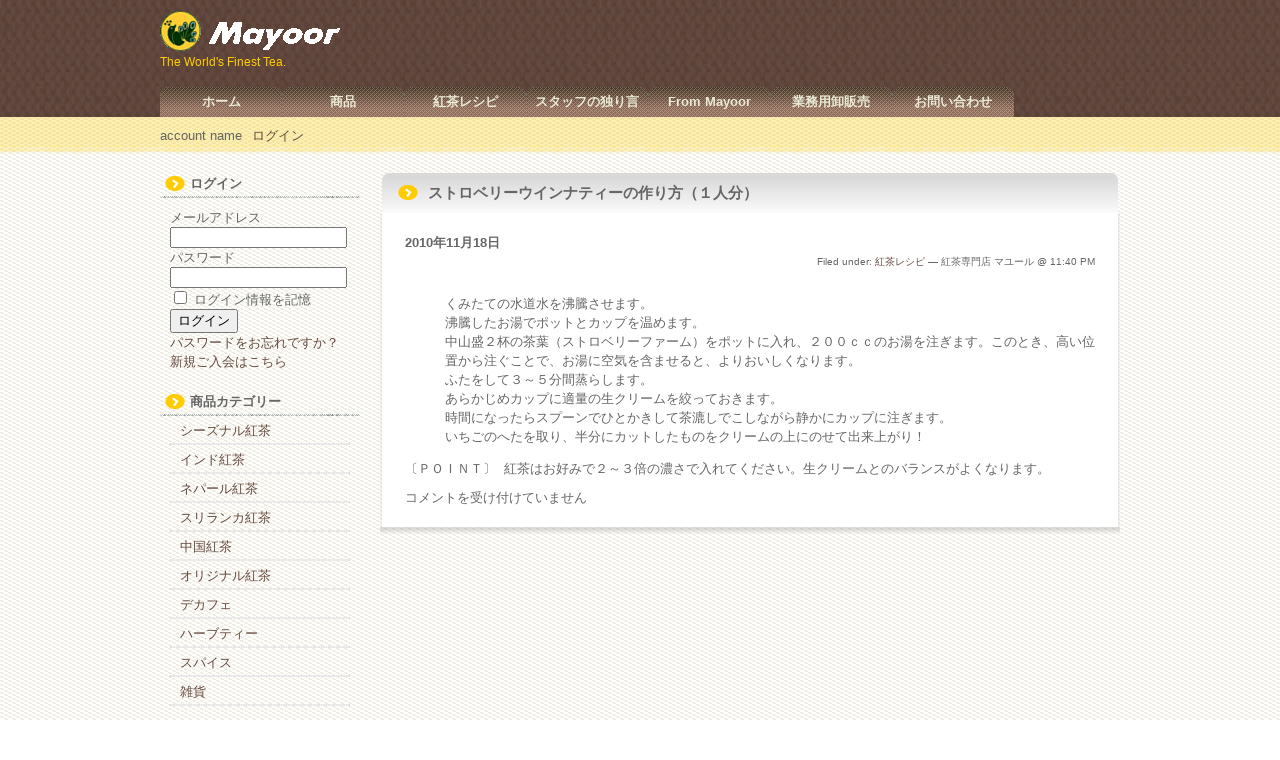

--- FILE ---
content_type: text/html; charset=UTF-8
request_url: http://www.mayoor.jp/blog/recipe/%E3%82%B9%E3%83%88%E3%83%AD%E3%83%99%E3%83%AA%E3%83%BC%E3%82%A6%E3%82%A4%E3%83%B3%E3%83%8A%E3%83%86%E3%82%A3%E3%83%BC%E3%81%AE%E4%BD%9C%E3%82%8A%E6%96%B9%EF%BC%88%EF%BC%91%E4%BA%BA%E5%88%86%EF%BC%89.html
body_size: 14813
content:
<!DOCTYPE html>
<html lang="ja">

<head>
	<meta charset="UTF-8" />
        <meta name="facebook-domain-verification" content="d18lfxjb560oi6p6o2gawgyo32xqfk" />

	<title>ストロベリーウインナティーの作り方（１人分） | 紅茶専門店 マユール</title>

	<link rel="profile" href="http://gmpg.org/xfn/11" />
	<link rel="stylesheet" type="text/css" media="all" href="http://itoh.m23.coreserver.jp/mayoor.jp/wp-content/themes/cloth_2_brown/style.css" />
	<link rel="pingback" href="http://itoh.m23.coreserver.jp/mayoor.jp/xmlrpc.php" />

		<link rel='archives' title='2025年10月' href='http://www.mayoor.jp/2025/10' />
	<link rel='archives' title='2025年7月' href='http://www.mayoor.jp/2025/07' />
	<link rel='archives' title='2025年6月' href='http://www.mayoor.jp/2025/06' />
	<link rel='archives' title='2025年4月' href='http://www.mayoor.jp/2025/04' />
	<link rel='archives' title='2025年3月' href='http://www.mayoor.jp/2025/03' />
	<link rel='archives' title='2025年1月' href='http://www.mayoor.jp/2025/01' />
	<link rel='archives' title='2024年11月' href='http://www.mayoor.jp/2024/11' />
	<link rel='archives' title='2024年9月' href='http://www.mayoor.jp/2024/09' />
	<link rel='archives' title='2024年6月' href='http://www.mayoor.jp/2024/06' />
	<link rel='archives' title='2024年5月' href='http://www.mayoor.jp/2024/05' />
	<link rel='archives' title='2024年4月' href='http://www.mayoor.jp/2024/04' />
	<link rel='archives' title='2023年11月' href='http://www.mayoor.jp/2023/11' />
	<link rel='archives' title='2023年7月' href='http://www.mayoor.jp/2023/07' />
	<link rel='archives' title='2023年6月' href='http://www.mayoor.jp/2023/06' />
	<link rel='archives' title='2023年4月' href='http://www.mayoor.jp/2023/04' />
	<link rel='archives' title='2023年1月' href='http://www.mayoor.jp/2023/01' />
	<link rel='archives' title='2022年11月' href='http://www.mayoor.jp/2022/11' />
	<link rel='archives' title='2022年10月' href='http://www.mayoor.jp/2022/10' />
	<link rel='archives' title='2022年6月' href='http://www.mayoor.jp/2022/06' />
	<link rel='archives' title='2022年2月' href='http://www.mayoor.jp/2022/02' />
	<link rel='archives' title='2022年1月' href='http://www.mayoor.jp/2022/01' />
	<link rel='archives' title='2021年12月' href='http://www.mayoor.jp/2021/12' />
	<link rel='archives' title='2021年11月' href='http://www.mayoor.jp/2021/11' />
	<link rel='archives' title='2021年10月' href='http://www.mayoor.jp/2021/10' />
	<link rel='archives' title='2021年9月' href='http://www.mayoor.jp/2021/09' />
	<link rel='archives' title='2021年8月' href='http://www.mayoor.jp/2021/08' />
	<link rel='archives' title='2021年7月' href='http://www.mayoor.jp/2021/07' />
	<link rel='archives' title='2021年6月' href='http://www.mayoor.jp/2021/06' />
	<link rel='archives' title='2021年5月' href='http://www.mayoor.jp/2021/05' />
	<link rel='archives' title='2021年3月' href='http://www.mayoor.jp/2021/03' />
	<link rel='archives' title='2021年1月' href='http://www.mayoor.jp/2021/01' />
	<link rel='archives' title='2020年11月' href='http://www.mayoor.jp/2020/11' />
	<link rel='archives' title='2020年8月' href='http://www.mayoor.jp/2020/08' />
	<link rel='archives' title='2020年7月' href='http://www.mayoor.jp/2020/07' />
	<link rel='archives' title='2020年5月' href='http://www.mayoor.jp/2020/05' />
	<link rel='archives' title='2020年4月' href='http://www.mayoor.jp/2020/04' />
	<link rel='archives' title='2020年3月' href='http://www.mayoor.jp/2020/03' />
	<link rel='archives' title='2020年2月' href='http://www.mayoor.jp/2020/02' />
	<link rel='archives' title='2020年1月' href='http://www.mayoor.jp/2020/01' />
	<link rel='archives' title='2019年12月' href='http://www.mayoor.jp/2019/12' />
	<link rel='archives' title='2019年11月' href='http://www.mayoor.jp/2019/11' />
	<link rel='archives' title='2019年10月' href='http://www.mayoor.jp/2019/10' />
	<link rel='archives' title='2019年9月' href='http://www.mayoor.jp/2019/09' />
	<link rel='archives' title='2019年8月' href='http://www.mayoor.jp/2019/08' />
	<link rel='archives' title='2019年7月' href='http://www.mayoor.jp/2019/07' />
	<link rel='archives' title='2019年5月' href='http://www.mayoor.jp/2019/05' />
	<link rel='archives' title='2019年4月' href='http://www.mayoor.jp/2019/04' />
	<link rel='archives' title='2019年3月' href='http://www.mayoor.jp/2019/03' />
	<link rel='archives' title='2019年1月' href='http://www.mayoor.jp/2019/01' />
	<link rel='archives' title='2018年12月' href='http://www.mayoor.jp/2018/12' />
	<link rel='archives' title='2018年11月' href='http://www.mayoor.jp/2018/11' />
	<link rel='archives' title='2018年10月' href='http://www.mayoor.jp/2018/10' />
	<link rel='archives' title='2018年9月' href='http://www.mayoor.jp/2018/09' />
	<link rel='archives' title='2018年7月' href='http://www.mayoor.jp/2018/07' />
	<link rel='archives' title='2018年6月' href='http://www.mayoor.jp/2018/06' />
	<link rel='archives' title='2018年4月' href='http://www.mayoor.jp/2018/04' />
	<link rel='archives' title='2018年3月' href='http://www.mayoor.jp/2018/03' />
	<link rel='archives' title='2018年2月' href='http://www.mayoor.jp/2018/02' />
	<link rel='archives' title='2018年1月' href='http://www.mayoor.jp/2018/01' />
	<link rel='archives' title='2017年12月' href='http://www.mayoor.jp/2017/12' />
	<link rel='archives' title='2017年11月' href='http://www.mayoor.jp/2017/11' />
	<link rel='archives' title='2017年10月' href='http://www.mayoor.jp/2017/10' />
	<link rel='archives' title='2017年9月' href='http://www.mayoor.jp/2017/09' />
	<link rel='archives' title='2017年8月' href='http://www.mayoor.jp/2017/08' />
	<link rel='archives' title='2017年7月' href='http://www.mayoor.jp/2017/07' />
	<link rel='archives' title='2017年6月' href='http://www.mayoor.jp/2017/06' />
	<link rel='archives' title='2017年5月' href='http://www.mayoor.jp/2017/05' />
	<link rel='archives' title='2017年4月' href='http://www.mayoor.jp/2017/04' />
	<link rel='archives' title='2017年3月' href='http://www.mayoor.jp/2017/03' />
	<link rel='archives' title='2017年2月' href='http://www.mayoor.jp/2017/02' />
	<link rel='archives' title='2017年1月' href='http://www.mayoor.jp/2017/01' />
	<link rel='archives' title='2016年12月' href='http://www.mayoor.jp/2016/12' />
	<link rel='archives' title='2016年11月' href='http://www.mayoor.jp/2016/11' />
	<link rel='archives' title='2016年10月' href='http://www.mayoor.jp/2016/10' />
	<link rel='archives' title='2016年9月' href='http://www.mayoor.jp/2016/09' />
	<link rel='archives' title='2016年8月' href='http://www.mayoor.jp/2016/08' />
	<link rel='archives' title='2016年7月' href='http://www.mayoor.jp/2016/07' />
	<link rel='archives' title='2016年6月' href='http://www.mayoor.jp/2016/06' />
	<link rel='archives' title='2016年5月' href='http://www.mayoor.jp/2016/05' />
	<link rel='archives' title='2016年4月' href='http://www.mayoor.jp/2016/04' />
	<link rel='archives' title='2016年3月' href='http://www.mayoor.jp/2016/03' />
	<link rel='archives' title='2016年2月' href='http://www.mayoor.jp/2016/02' />
	<link rel='archives' title='2016年1月' href='http://www.mayoor.jp/2016/01' />
	<link rel='archives' title='2015年12月' href='http://www.mayoor.jp/2015/12' />
	<link rel='archives' title='2015年10月' href='http://www.mayoor.jp/2015/10' />
	<link rel='archives' title='2015年9月' href='http://www.mayoor.jp/2015/09' />
	<link rel='archives' title='2015年8月' href='http://www.mayoor.jp/2015/08' />
	<link rel='archives' title='2015年7月' href='http://www.mayoor.jp/2015/07' />
	<link rel='archives' title='2015年5月' href='http://www.mayoor.jp/2015/05' />
	<link rel='archives' title='2015年4月' href='http://www.mayoor.jp/2015/04' />
	<link rel='archives' title='2015年3月' href='http://www.mayoor.jp/2015/03' />
	<link rel='archives' title='2015年2月' href='http://www.mayoor.jp/2015/02' />
	<link rel='archives' title='2015年1月' href='http://www.mayoor.jp/2015/01' />
	<link rel='archives' title='2014年12月' href='http://www.mayoor.jp/2014/12' />
	<link rel='archives' title='2014年11月' href='http://www.mayoor.jp/2014/11' />
	<link rel='archives' title='2014年10月' href='http://www.mayoor.jp/2014/10' />
	<link rel='archives' title='2014年9月' href='http://www.mayoor.jp/2014/09' />
	<link rel='archives' title='2014年8月' href='http://www.mayoor.jp/2014/08' />
	<link rel='archives' title='2014年7月' href='http://www.mayoor.jp/2014/07' />
	<link rel='archives' title='2014年6月' href='http://www.mayoor.jp/2014/06' />
	<link rel='archives' title='2014年5月' href='http://www.mayoor.jp/2014/05' />
	<link rel='archives' title='2014年4月' href='http://www.mayoor.jp/2014/04' />
	<link rel='archives' title='2014年3月' href='http://www.mayoor.jp/2014/03' />
	<link rel='archives' title='2014年2月' href='http://www.mayoor.jp/2014/02' />
	<link rel='archives' title='2014年1月' href='http://www.mayoor.jp/2014/01' />
	<link rel='archives' title='2013年12月' href='http://www.mayoor.jp/2013/12' />
	<link rel='archives' title='2013年11月' href='http://www.mayoor.jp/2013/11' />
	<link rel='archives' title='2013年10月' href='http://www.mayoor.jp/2013/10' />
	<link rel='archives' title='2013年9月' href='http://www.mayoor.jp/2013/09' />
	<link rel='archives' title='2013年8月' href='http://www.mayoor.jp/2013/08' />
	<link rel='archives' title='2013年7月' href='http://www.mayoor.jp/2013/07' />
	<link rel='archives' title='2013年6月' href='http://www.mayoor.jp/2013/06' />
	<link rel='archives' title='2013年5月' href='http://www.mayoor.jp/2013/05' />
	<link rel='archives' title='2013年4月' href='http://www.mayoor.jp/2013/04' />
	<link rel='archives' title='2013年3月' href='http://www.mayoor.jp/2013/03' />
	<link rel='archives' title='2013年2月' href='http://www.mayoor.jp/2013/02' />
	<link rel='archives' title='2013年1月' href='http://www.mayoor.jp/2013/01' />
	<link rel='archives' title='2012年12月' href='http://www.mayoor.jp/2012/12' />
	<link rel='archives' title='2012年11月' href='http://www.mayoor.jp/2012/11' />
	<link rel='archives' title='2012年10月' href='http://www.mayoor.jp/2012/10' />
	<link rel='archives' title='2012年9月' href='http://www.mayoor.jp/2012/09' />
	<link rel='archives' title='2012年8月' href='http://www.mayoor.jp/2012/08' />
	<link rel='archives' title='2012年7月' href='http://www.mayoor.jp/2012/07' />
	<link rel='archives' title='2012年6月' href='http://www.mayoor.jp/2012/06' />
	<link rel='archives' title='2012年5月' href='http://www.mayoor.jp/2012/05' />
	<link rel='archives' title='2012年4月' href='http://www.mayoor.jp/2012/04' />
	<link rel='archives' title='2012年3月' href='http://www.mayoor.jp/2012/03' />
	<link rel='archives' title='2012年2月' href='http://www.mayoor.jp/2012/02' />
	<link rel='archives' title='2012年1月' href='http://www.mayoor.jp/2012/01' />
	<link rel='archives' title='2011年12月' href='http://www.mayoor.jp/2011/12' />
	<link rel='archives' title='2011年11月' href='http://www.mayoor.jp/2011/11' />
	<link rel='archives' title='2011年10月' href='http://www.mayoor.jp/2011/10' />
	<link rel='archives' title='2011年9月' href='http://www.mayoor.jp/2011/09' />
	<link rel='archives' title='2011年8月' href='http://www.mayoor.jp/2011/08' />
	<link rel='archives' title='2011年7月' href='http://www.mayoor.jp/2011/07' />
	<link rel='archives' title='2011年6月' href='http://www.mayoor.jp/2011/06' />
	<link rel='archives' title='2011年5月' href='http://www.mayoor.jp/2011/05' />
	<link rel='archives' title='2011年4月' href='http://www.mayoor.jp/2011/04' />
	<link rel='archives' title='2011年3月' href='http://www.mayoor.jp/2011/03' />
	<link rel='archives' title='2011年2月' href='http://www.mayoor.jp/2011/02' />
	<link rel='archives' title='2011年1月' href='http://www.mayoor.jp/2011/01' />
	<link rel='archives' title='2010年12月' href='http://www.mayoor.jp/2010/12' />
	<link rel='archives' title='2010年11月' href='http://www.mayoor.jp/2010/11' />
	<link rel='archives' title='2010年6月' href='http://www.mayoor.jp/2010/06' />
	<link rel='archives' title='2010年5月' href='http://www.mayoor.jp/2010/05' />
	<link rel='archives' title='2010年1月' href='http://www.mayoor.jp/2010/01' />
	<link rel='archives' title='2009年10月' href='http://www.mayoor.jp/2009/10' />
	<link rel='archives' title='2009年9月' href='http://www.mayoor.jp/2009/09' />
	<link rel='archives' title='2009年8月' href='http://www.mayoor.jp/2009/08' />
	<link rel='archives' title='2009年7月' href='http://www.mayoor.jp/2009/07' />
	<link rel='archives' title='2009年6月' href='http://www.mayoor.jp/2009/06' />
	<link rel='archives' title='2009年5月' href='http://www.mayoor.jp/2009/05' />
	<link rel='archives' title='2008年11月' href='http://www.mayoor.jp/2008/11' />
	<link rel='archives' title='2008年6月' href='http://www.mayoor.jp/2008/06' />
	<link rel='archives' title='2008年1月' href='http://www.mayoor.jp/2008/01' />
	<link rel='archives' title='2007年9月' href='http://www.mayoor.jp/2007/09' />
	<link rel='archives' title='2007年8月' href='http://www.mayoor.jp/2007/08' />
	<link rel='archives' title='2006年4月' href='http://www.mayoor.jp/2006/04' />
	<link rel='archives' title='2006年3月' href='http://www.mayoor.jp/2006/03' />
	<link rel='archives' title='2005年4月' href='http://www.mayoor.jp/2005/04' />
	<link rel='archives' title='2005年1月' href='http://www.mayoor.jp/2005/01' />
	<link rel='archives' title='2004年11月' href='http://www.mayoor.jp/2004/11' />
	<link rel='archives' title='2004年9月' href='http://www.mayoor.jp/2004/09' />
	<link rel='archives' title='2004年8月' href='http://www.mayoor.jp/2004/08' />
	<link rel='archives' title='2004年7月' href='http://www.mayoor.jp/2004/07' />
	<link rel='archives' title='2004年6月' href='http://www.mayoor.jp/2004/06' />
	<link rel='archives' title='2004年5月' href='http://www.mayoor.jp/2004/05' />
	<link rel='archives' title='2004年4月' href='http://www.mayoor.jp/2004/04' />
	<link rel='archives' title='2004年2月' href='http://www.mayoor.jp/2004/02' />
	<link rel='archives' title='2004年1月' href='http://www.mayoor.jp/2004/01' />
	<link rel='archives' title='2003年12月' href='http://www.mayoor.jp/2003/12' />
	<link rel='archives' title='2003年11月' href='http://www.mayoor.jp/2003/11' />
	<link rel='archives' title='2003年10月' href='http://www.mayoor.jp/2003/10' />
	<link rel='archives' title='2003年9月' href='http://www.mayoor.jp/2003/09' />
	<link rel='archives' title='2003年8月' href='http://www.mayoor.jp/2003/08' />
	<link rel='archives' title='2003年6月' href='http://www.mayoor.jp/2003/06' />
	<link rel='archives' title='2003年5月' href='http://www.mayoor.jp/2003/05' />
	<link rel='archives' title='2003年4月' href='http://www.mayoor.jp/2003/04' />
	<link rel='archives' title='2003年3月' href='http://www.mayoor.jp/2003/03' />
	<link rel='archives' title='2003年2月' href='http://www.mayoor.jp/2003/02' />
	<link rel='archives' title='2003年1月' href='http://www.mayoor.jp/2003/01' />
	<link rel='archives' title='2002年12月' href='http://www.mayoor.jp/2002/12' />
	<link rel='archives' title='2002年11月' href='http://www.mayoor.jp/2002/11' />
	<link rel='archives' title='2002年10月' href='http://www.mayoor.jp/2002/10' />
	<link rel='archives' title='2002年9月' href='http://www.mayoor.jp/2002/09' />
	<link rel='archives' title='2002年8月' href='http://www.mayoor.jp/2002/08' />
	<link rel='archives' title='2002年7月' href='http://www.mayoor.jp/2002/07' />
	<link rel='archives' title='2002年6月' href='http://www.mayoor.jp/2002/06' />
	<link rel='archives' title='2002年5月' href='http://www.mayoor.jp/2002/05' />
	<link rel='archives' title='2002年4月' href='http://www.mayoor.jp/2002/04' />
	<link rel='archives' title='2002年3月' href='http://www.mayoor.jp/2002/03' />
	<link rel='archives' title='2002年2月' href='http://www.mayoor.jp/2002/02' />
	<link rel='archives' title='2002年1月' href='http://www.mayoor.jp/2002/01' />
	<link rel='archives' title='2001年12月' href='http://www.mayoor.jp/2001/12' />
	<link rel='archives' title='2001年11月' href='http://www.mayoor.jp/2001/11' />
	<link rel='archives' title='2001年10月' href='http://www.mayoor.jp/2001/10' />
	<link rel='archives' title='2001年9月' href='http://www.mayoor.jp/2001/09' />
	<link rel='archives' title='2001年8月' href='http://www.mayoor.jp/2001/08' />
	<link rel='archives' title='2001年7月' href='http://www.mayoor.jp/2001/07' />
	<link rel='archives' title='2001年6月' href='http://www.mayoor.jp/2001/06' />
	<meta name='robots' content='max-image-preview:large' />
	<style>img:is([sizes="auto" i], [sizes^="auto," i]) { contain-intrinsic-size: 3000px 1500px }</style>
	<link rel='dns-prefetch' href='//itoh.m23.coreserver.jp' />
<script type="text/javascript">
/* <![CDATA[ */
window._wpemojiSettings = {"baseUrl":"https:\/\/s.w.org\/images\/core\/emoji\/16.0.1\/72x72\/","ext":".png","svgUrl":"https:\/\/s.w.org\/images\/core\/emoji\/16.0.1\/svg\/","svgExt":".svg","source":{"concatemoji":"http:\/\/itoh.m23.coreserver.jp\/mayoor.jp\/wp-includes\/js\/wp-emoji-release.min.js?ver=6.8.3"}};
/*! This file is auto-generated */
!function(s,n){var o,i,e;function c(e){try{var t={supportTests:e,timestamp:(new Date).valueOf()};sessionStorage.setItem(o,JSON.stringify(t))}catch(e){}}function p(e,t,n){e.clearRect(0,0,e.canvas.width,e.canvas.height),e.fillText(t,0,0);var t=new Uint32Array(e.getImageData(0,0,e.canvas.width,e.canvas.height).data),a=(e.clearRect(0,0,e.canvas.width,e.canvas.height),e.fillText(n,0,0),new Uint32Array(e.getImageData(0,0,e.canvas.width,e.canvas.height).data));return t.every(function(e,t){return e===a[t]})}function u(e,t){e.clearRect(0,0,e.canvas.width,e.canvas.height),e.fillText(t,0,0);for(var n=e.getImageData(16,16,1,1),a=0;a<n.data.length;a++)if(0!==n.data[a])return!1;return!0}function f(e,t,n,a){switch(t){case"flag":return n(e,"\ud83c\udff3\ufe0f\u200d\u26a7\ufe0f","\ud83c\udff3\ufe0f\u200b\u26a7\ufe0f")?!1:!n(e,"\ud83c\udde8\ud83c\uddf6","\ud83c\udde8\u200b\ud83c\uddf6")&&!n(e,"\ud83c\udff4\udb40\udc67\udb40\udc62\udb40\udc65\udb40\udc6e\udb40\udc67\udb40\udc7f","\ud83c\udff4\u200b\udb40\udc67\u200b\udb40\udc62\u200b\udb40\udc65\u200b\udb40\udc6e\u200b\udb40\udc67\u200b\udb40\udc7f");case"emoji":return!a(e,"\ud83e\udedf")}return!1}function g(e,t,n,a){var r="undefined"!=typeof WorkerGlobalScope&&self instanceof WorkerGlobalScope?new OffscreenCanvas(300,150):s.createElement("canvas"),o=r.getContext("2d",{willReadFrequently:!0}),i=(o.textBaseline="top",o.font="600 32px Arial",{});return e.forEach(function(e){i[e]=t(o,e,n,a)}),i}function t(e){var t=s.createElement("script");t.src=e,t.defer=!0,s.head.appendChild(t)}"undefined"!=typeof Promise&&(o="wpEmojiSettingsSupports",i=["flag","emoji"],n.supports={everything:!0,everythingExceptFlag:!0},e=new Promise(function(e){s.addEventListener("DOMContentLoaded",e,{once:!0})}),new Promise(function(t){var n=function(){try{var e=JSON.parse(sessionStorage.getItem(o));if("object"==typeof e&&"number"==typeof e.timestamp&&(new Date).valueOf()<e.timestamp+604800&&"object"==typeof e.supportTests)return e.supportTests}catch(e){}return null}();if(!n){if("undefined"!=typeof Worker&&"undefined"!=typeof OffscreenCanvas&&"undefined"!=typeof URL&&URL.createObjectURL&&"undefined"!=typeof Blob)try{var e="postMessage("+g.toString()+"("+[JSON.stringify(i),f.toString(),p.toString(),u.toString()].join(",")+"));",a=new Blob([e],{type:"text/javascript"}),r=new Worker(URL.createObjectURL(a),{name:"wpTestEmojiSupports"});return void(r.onmessage=function(e){c(n=e.data),r.terminate(),t(n)})}catch(e){}c(n=g(i,f,p,u))}t(n)}).then(function(e){for(var t in e)n.supports[t]=e[t],n.supports.everything=n.supports.everything&&n.supports[t],"flag"!==t&&(n.supports.everythingExceptFlag=n.supports.everythingExceptFlag&&n.supports[t]);n.supports.everythingExceptFlag=n.supports.everythingExceptFlag&&!n.supports.flag,n.DOMReady=!1,n.readyCallback=function(){n.DOMReady=!0}}).then(function(){return e}).then(function(){var e;n.supports.everything||(n.readyCallback(),(e=n.source||{}).concatemoji?t(e.concatemoji):e.wpemoji&&e.twemoji&&(t(e.twemoji),t(e.wpemoji)))}))}((window,document),window._wpemojiSettings);
/* ]]> */
</script>
<link rel='stylesheet' id='tweetable-frontend-css' href='http://itoh.m23.coreserver.jp/mayoor.jp/wp-content/plugins/tweetable/main_css.css?ver=6.8.3' type='text/css' media='all' />
<style id='wp-emoji-styles-inline-css' type='text/css'>

	img.wp-smiley, img.emoji {
		display: inline !important;
		border: none !important;
		box-shadow: none !important;
		height: 1em !important;
		width: 1em !important;
		margin: 0 0.07em !important;
		vertical-align: -0.1em !important;
		background: none !important;
		padding: 0 !important;
	}
</style>
<link rel='stylesheet' id='wp-block-library-css' href='http://itoh.m23.coreserver.jp/mayoor.jp/wp-includes/css/dist/block-library/style.min.css?ver=6.8.3' type='text/css' media='all' />
<style id='classic-theme-styles-inline-css' type='text/css'>
/*! This file is auto-generated */
.wp-block-button__link{color:#fff;background-color:#32373c;border-radius:9999px;box-shadow:none;text-decoration:none;padding:calc(.667em + 2px) calc(1.333em + 2px);font-size:1.125em}.wp-block-file__button{background:#32373c;color:#fff;text-decoration:none}
</style>
<style id='global-styles-inline-css' type='text/css'>
:root{--wp--preset--aspect-ratio--square: 1;--wp--preset--aspect-ratio--4-3: 4/3;--wp--preset--aspect-ratio--3-4: 3/4;--wp--preset--aspect-ratio--3-2: 3/2;--wp--preset--aspect-ratio--2-3: 2/3;--wp--preset--aspect-ratio--16-9: 16/9;--wp--preset--aspect-ratio--9-16: 9/16;--wp--preset--color--black: #000000;--wp--preset--color--cyan-bluish-gray: #abb8c3;--wp--preset--color--white: #ffffff;--wp--preset--color--pale-pink: #f78da7;--wp--preset--color--vivid-red: #cf2e2e;--wp--preset--color--luminous-vivid-orange: #ff6900;--wp--preset--color--luminous-vivid-amber: #fcb900;--wp--preset--color--light-green-cyan: #7bdcb5;--wp--preset--color--vivid-green-cyan: #00d084;--wp--preset--color--pale-cyan-blue: #8ed1fc;--wp--preset--color--vivid-cyan-blue: #0693e3;--wp--preset--color--vivid-purple: #9b51e0;--wp--preset--gradient--vivid-cyan-blue-to-vivid-purple: linear-gradient(135deg,rgba(6,147,227,1) 0%,rgb(155,81,224) 100%);--wp--preset--gradient--light-green-cyan-to-vivid-green-cyan: linear-gradient(135deg,rgb(122,220,180) 0%,rgb(0,208,130) 100%);--wp--preset--gradient--luminous-vivid-amber-to-luminous-vivid-orange: linear-gradient(135deg,rgba(252,185,0,1) 0%,rgba(255,105,0,1) 100%);--wp--preset--gradient--luminous-vivid-orange-to-vivid-red: linear-gradient(135deg,rgba(255,105,0,1) 0%,rgb(207,46,46) 100%);--wp--preset--gradient--very-light-gray-to-cyan-bluish-gray: linear-gradient(135deg,rgb(238,238,238) 0%,rgb(169,184,195) 100%);--wp--preset--gradient--cool-to-warm-spectrum: linear-gradient(135deg,rgb(74,234,220) 0%,rgb(151,120,209) 20%,rgb(207,42,186) 40%,rgb(238,44,130) 60%,rgb(251,105,98) 80%,rgb(254,248,76) 100%);--wp--preset--gradient--blush-light-purple: linear-gradient(135deg,rgb(255,206,236) 0%,rgb(152,150,240) 100%);--wp--preset--gradient--blush-bordeaux: linear-gradient(135deg,rgb(254,205,165) 0%,rgb(254,45,45) 50%,rgb(107,0,62) 100%);--wp--preset--gradient--luminous-dusk: linear-gradient(135deg,rgb(255,203,112) 0%,rgb(199,81,192) 50%,rgb(65,88,208) 100%);--wp--preset--gradient--pale-ocean: linear-gradient(135deg,rgb(255,245,203) 0%,rgb(182,227,212) 50%,rgb(51,167,181) 100%);--wp--preset--gradient--electric-grass: linear-gradient(135deg,rgb(202,248,128) 0%,rgb(113,206,126) 100%);--wp--preset--gradient--midnight: linear-gradient(135deg,rgb(2,3,129) 0%,rgb(40,116,252) 100%);--wp--preset--font-size--small: 13px;--wp--preset--font-size--medium: 20px;--wp--preset--font-size--large: 36px;--wp--preset--font-size--x-large: 42px;--wp--preset--spacing--20: 0.44rem;--wp--preset--spacing--30: 0.67rem;--wp--preset--spacing--40: 1rem;--wp--preset--spacing--50: 1.5rem;--wp--preset--spacing--60: 2.25rem;--wp--preset--spacing--70: 3.38rem;--wp--preset--spacing--80: 5.06rem;--wp--preset--shadow--natural: 6px 6px 9px rgba(0, 0, 0, 0.2);--wp--preset--shadow--deep: 12px 12px 50px rgba(0, 0, 0, 0.4);--wp--preset--shadow--sharp: 6px 6px 0px rgba(0, 0, 0, 0.2);--wp--preset--shadow--outlined: 6px 6px 0px -3px rgba(255, 255, 255, 1), 6px 6px rgba(0, 0, 0, 1);--wp--preset--shadow--crisp: 6px 6px 0px rgba(0, 0, 0, 1);}:where(.is-layout-flex){gap: 0.5em;}:where(.is-layout-grid){gap: 0.5em;}body .is-layout-flex{display: flex;}.is-layout-flex{flex-wrap: wrap;align-items: center;}.is-layout-flex > :is(*, div){margin: 0;}body .is-layout-grid{display: grid;}.is-layout-grid > :is(*, div){margin: 0;}:where(.wp-block-columns.is-layout-flex){gap: 2em;}:where(.wp-block-columns.is-layout-grid){gap: 2em;}:where(.wp-block-post-template.is-layout-flex){gap: 1.25em;}:where(.wp-block-post-template.is-layout-grid){gap: 1.25em;}.has-black-color{color: var(--wp--preset--color--black) !important;}.has-cyan-bluish-gray-color{color: var(--wp--preset--color--cyan-bluish-gray) !important;}.has-white-color{color: var(--wp--preset--color--white) !important;}.has-pale-pink-color{color: var(--wp--preset--color--pale-pink) !important;}.has-vivid-red-color{color: var(--wp--preset--color--vivid-red) !important;}.has-luminous-vivid-orange-color{color: var(--wp--preset--color--luminous-vivid-orange) !important;}.has-luminous-vivid-amber-color{color: var(--wp--preset--color--luminous-vivid-amber) !important;}.has-light-green-cyan-color{color: var(--wp--preset--color--light-green-cyan) !important;}.has-vivid-green-cyan-color{color: var(--wp--preset--color--vivid-green-cyan) !important;}.has-pale-cyan-blue-color{color: var(--wp--preset--color--pale-cyan-blue) !important;}.has-vivid-cyan-blue-color{color: var(--wp--preset--color--vivid-cyan-blue) !important;}.has-vivid-purple-color{color: var(--wp--preset--color--vivid-purple) !important;}.has-black-background-color{background-color: var(--wp--preset--color--black) !important;}.has-cyan-bluish-gray-background-color{background-color: var(--wp--preset--color--cyan-bluish-gray) !important;}.has-white-background-color{background-color: var(--wp--preset--color--white) !important;}.has-pale-pink-background-color{background-color: var(--wp--preset--color--pale-pink) !important;}.has-vivid-red-background-color{background-color: var(--wp--preset--color--vivid-red) !important;}.has-luminous-vivid-orange-background-color{background-color: var(--wp--preset--color--luminous-vivid-orange) !important;}.has-luminous-vivid-amber-background-color{background-color: var(--wp--preset--color--luminous-vivid-amber) !important;}.has-light-green-cyan-background-color{background-color: var(--wp--preset--color--light-green-cyan) !important;}.has-vivid-green-cyan-background-color{background-color: var(--wp--preset--color--vivid-green-cyan) !important;}.has-pale-cyan-blue-background-color{background-color: var(--wp--preset--color--pale-cyan-blue) !important;}.has-vivid-cyan-blue-background-color{background-color: var(--wp--preset--color--vivid-cyan-blue) !important;}.has-vivid-purple-background-color{background-color: var(--wp--preset--color--vivid-purple) !important;}.has-black-border-color{border-color: var(--wp--preset--color--black) !important;}.has-cyan-bluish-gray-border-color{border-color: var(--wp--preset--color--cyan-bluish-gray) !important;}.has-white-border-color{border-color: var(--wp--preset--color--white) !important;}.has-pale-pink-border-color{border-color: var(--wp--preset--color--pale-pink) !important;}.has-vivid-red-border-color{border-color: var(--wp--preset--color--vivid-red) !important;}.has-luminous-vivid-orange-border-color{border-color: var(--wp--preset--color--luminous-vivid-orange) !important;}.has-luminous-vivid-amber-border-color{border-color: var(--wp--preset--color--luminous-vivid-amber) !important;}.has-light-green-cyan-border-color{border-color: var(--wp--preset--color--light-green-cyan) !important;}.has-vivid-green-cyan-border-color{border-color: var(--wp--preset--color--vivid-green-cyan) !important;}.has-pale-cyan-blue-border-color{border-color: var(--wp--preset--color--pale-cyan-blue) !important;}.has-vivid-cyan-blue-border-color{border-color: var(--wp--preset--color--vivid-cyan-blue) !important;}.has-vivid-purple-border-color{border-color: var(--wp--preset--color--vivid-purple) !important;}.has-vivid-cyan-blue-to-vivid-purple-gradient-background{background: var(--wp--preset--gradient--vivid-cyan-blue-to-vivid-purple) !important;}.has-light-green-cyan-to-vivid-green-cyan-gradient-background{background: var(--wp--preset--gradient--light-green-cyan-to-vivid-green-cyan) !important;}.has-luminous-vivid-amber-to-luminous-vivid-orange-gradient-background{background: var(--wp--preset--gradient--luminous-vivid-amber-to-luminous-vivid-orange) !important;}.has-luminous-vivid-orange-to-vivid-red-gradient-background{background: var(--wp--preset--gradient--luminous-vivid-orange-to-vivid-red) !important;}.has-very-light-gray-to-cyan-bluish-gray-gradient-background{background: var(--wp--preset--gradient--very-light-gray-to-cyan-bluish-gray) !important;}.has-cool-to-warm-spectrum-gradient-background{background: var(--wp--preset--gradient--cool-to-warm-spectrum) !important;}.has-blush-light-purple-gradient-background{background: var(--wp--preset--gradient--blush-light-purple) !important;}.has-blush-bordeaux-gradient-background{background: var(--wp--preset--gradient--blush-bordeaux) !important;}.has-luminous-dusk-gradient-background{background: var(--wp--preset--gradient--luminous-dusk) !important;}.has-pale-ocean-gradient-background{background: var(--wp--preset--gradient--pale-ocean) !important;}.has-electric-grass-gradient-background{background: var(--wp--preset--gradient--electric-grass) !important;}.has-midnight-gradient-background{background: var(--wp--preset--gradient--midnight) !important;}.has-small-font-size{font-size: var(--wp--preset--font-size--small) !important;}.has-medium-font-size{font-size: var(--wp--preset--font-size--medium) !important;}.has-large-font-size{font-size: var(--wp--preset--font-size--large) !important;}.has-x-large-font-size{font-size: var(--wp--preset--font-size--x-large) !important;}
:where(.wp-block-post-template.is-layout-flex){gap: 1.25em;}:where(.wp-block-post-template.is-layout-grid){gap: 1.25em;}
:where(.wp-block-columns.is-layout-flex){gap: 2em;}:where(.wp-block-columns.is-layout-grid){gap: 2em;}
:root :where(.wp-block-pullquote){font-size: 1.5em;line-height: 1.6;}
</style>
<link rel='stylesheet' id='contact-form-7-css' href='http://itoh.m23.coreserver.jp/mayoor.jp/wp-content/plugins/contact-form-7/includes/css/styles.css?ver=6.1.4' type='text/css' media='all' />
<link rel='stylesheet' id='social_comments-css' href='http://itoh.m23.coreserver.jp/mayoor.jp/wp-content/plugins/social/assets/comments.css?ver=3.1.1' type='text/css' media='screen' />
<link rel='stylesheet' id='usces_default_css-css' href='http://itoh.m23.coreserver.jp/mayoor.jp/wp-content/plugins/usc-e-shop/css/usces_default.css?ver=2.11.27.2601211' type='text/css' media='all' />
<link rel='stylesheet' id='dashicons-css' href='http://itoh.m23.coreserver.jp/mayoor.jp/wp-includes/css/dashicons.min.css?ver=6.8.3' type='text/css' media='all' />
<link rel='stylesheet' id='usces_cart_css-css' href='http://itoh.m23.coreserver.jp/mayoor.jp/wp-content/plugins/usc-e-shop/css/usces_cart.css?ver=2.11.27.2601211' type='text/css' media='all' />
<link rel='stylesheet' id='theme_cart_css-css' href='http://itoh.m23.coreserver.jp/mayoor.jp/wp-content/themes/cloth_2_brown/usces_cart.css?ver=2.11.27.2601211' type='text/css' media='all' />
<script type="text/javascript" src="http://itoh.m23.coreserver.jp/mayoor.jp/wp-includes/js/jquery/jquery.min.js?ver=3.7.1" id="jquery-core-js"></script>
<script type="text/javascript" src="http://itoh.m23.coreserver.jp/mayoor.jp/wp-includes/js/jquery/jquery-migrate.min.js?ver=3.4.1" id="jquery-migrate-js"></script>
<script type="text/javascript" src="http://itoh.m23.coreserver.jp/mayoor.jp/wp-content/plugins/jquery-lightbox-balupton-edition/scripts/jquery.lightbox.min.js?ver=1.4.9" id="jquery-lightbox-js"></script>
<script type="text/javascript" src="http://itoh.m23.coreserver.jp/mayoor.jp/wp-content/plugins/jquery-lightbox-balupton-edition/scripts/jquery.lightbox.plugin.min.js?ver=1.0" id="jquery-lightbox-plugin-js"></script>
<link rel="https://api.w.org/" href="http://www.mayoor.jp/wp-json/" /><link rel="alternate" title="JSON" type="application/json" href="http://www.mayoor.jp/wp-json/wp/v2/posts/934" /><link rel="EditURI" type="application/rsd+xml" title="RSD" href="http://itoh.m23.coreserver.jp/mayoor.jp/xmlrpc.php?rsd" />
<meta name="generator" content="WordPress 6.8.3" />
<link rel="canonical" href="http://www.mayoor.jp/blog/recipe/%e3%82%b9%e3%83%88%e3%83%ad%e3%83%99%e3%83%aa%e3%83%bc%e3%82%a6%e3%82%a4%e3%83%b3%e3%83%8a%e3%83%86%e3%82%a3%e3%83%bc%e3%81%ae%e4%bd%9c%e3%82%8a%e6%96%b9%ef%bc%88%ef%bc%91%e4%ba%ba%e5%88%86%ef%bc%89.html" />
<link rel='shortlink' href='http://www.mayoor.jp/?p=934' />
<link rel="alternate" title="oEmbed (JSON)" type="application/json+oembed" href="http://www.mayoor.jp/wp-json/oembed/1.0/embed?url=http%3A%2F%2Fwww.mayoor.jp%2Fblog%2Frecipe%2F%25e3%2582%25b9%25e3%2583%2588%25e3%2583%25ad%25e3%2583%2599%25e3%2583%25aa%25e3%2583%25bc%25e3%2582%25a6%25e3%2582%25a4%25e3%2583%25b3%25e3%2583%258a%25e3%2583%2586%25e3%2582%25a3%25e3%2583%25bc%25e3%2581%25ae%25e4%25bd%259c%25e3%2582%258a%25e6%2596%25b9%25ef%25bc%2588%25ef%25bc%2591%25e4%25ba%25ba%25e5%2588%2586%25ef%25bc%2589.html" />
<link rel="alternate" title="oEmbed (XML)" type="text/xml+oembed" href="http://www.mayoor.jp/wp-json/oembed/1.0/embed?url=http%3A%2F%2Fwww.mayoor.jp%2Fblog%2Frecipe%2F%25e3%2582%25b9%25e3%2583%2588%25e3%2583%25ad%25e3%2583%2599%25e3%2583%25aa%25e3%2583%25bc%25e3%2582%25a6%25e3%2582%25a4%25e3%2583%25b3%25e3%2583%258a%25e3%2583%2586%25e3%2582%25a3%25e3%2583%25bc%25e3%2581%25ae%25e4%25bd%259c%25e3%2582%258a%25e6%2596%25b9%25ef%25bc%2588%25ef%25bc%2591%25e4%25ba%25ba%25e5%2588%2586%25ef%25bc%2589.html&#038;format=xml" />
      
<script type="text/javascript">jQuery(function($) {
  $.Lightbox.construct({
    "show_linkback": false
  });
});</script>
      </head>

<body class="wp-singular post-template-default single single-post postid-934 single-format-standard wp-theme-cloth_2_brown">
<div id="layer_bottom">
<div id="layer_top">

<div id="wrap">

<div id="header">
		<div id="site-title"><a href="http://www.mayoor.jp" title="紅茶専門店 マユール" rel="home"><img src="http://itoh.m23.coreserver.jp/mayoor.jp/wp-content/themes/cloth_2_brown/images/logo.gif" alt="紅茶専門店 マユール" width="182" height="40" /></a></div>
	<p class="discprition">The World&#039;s Finest Tea.</p>
	
			<div class="menu-header_navi-container"><ul id="menu-header_navi" class="mainnavi clearfix"><li id="menu-item-65" class="menu-item menu-item-type-custom menu-item-object-custom menu-item-home menu-item-65"><a href="http://www.mayoor.jp/">ホーム</a></li>
<li id="menu-item-56" class="menu-item menu-item-type-taxonomy menu-item-object-category menu-item-has-children menu-item-56"><a href="http://www.mayoor.jp/category/item">商品</a>
<ul class="sub-menu">
	<li id="menu-item-59" class="menu-item menu-item-type-taxonomy menu-item-object-category menu-item-59"><a href="http://www.mayoor.jp/category/item/itemgenre/seasonaltea">シーズナル紅茶</a></li>
	<li id="menu-item-58" class="menu-item menu-item-type-taxonomy menu-item-object-category menu-item-58"><a href="http://www.mayoor.jp/category/item/itemgenre/indiatea">インド紅茶</a></li>
	<li id="menu-item-60" class="menu-item menu-item-type-taxonomy menu-item-object-category menu-item-60"><a href="http://www.mayoor.jp/category/item/itemgenre/srilankantea">スリランカ紅茶</a></li>
	<li id="menu-item-61" class="menu-item menu-item-type-taxonomy menu-item-object-category menu-item-61"><a href="http://www.mayoor.jp/category/item/itemgenre/chinesetea">中国紅茶</a></li>
	<li id="menu-item-96" class="menu-item menu-item-type-taxonomy menu-item-object-category menu-item-96"><a href="http://www.mayoor.jp/category/item/itemgenre/originaltea">オリジナル紅茶</a></li>
	<li id="menu-item-97" class="menu-item menu-item-type-taxonomy menu-item-object-category menu-item-97"><a href="http://www.mayoor.jp/category/item/itemgenre/herbtea">ハーブティー</a></li>
	<li id="menu-item-98" class="menu-item menu-item-type-taxonomy menu-item-object-category menu-item-98"><a href="http://www.mayoor.jp/category/item/itemgenre/spice">スパイス</a></li>
	<li id="menu-item-99" class="menu-item menu-item-type-taxonomy menu-item-object-category menu-item-99"><a href="http://www.mayoor.jp/category/item/itemgenre/gift">ギフト</a></li>
	<li id="menu-item-100" class="menu-item menu-item-type-taxonomy menu-item-object-category menu-item-100"><a href="http://www.mayoor.jp/category/item/itemgenre/goods">雑貨</a></li>
	<li id="menu-item-101" class="menu-item menu-item-type-taxonomy menu-item-object-category menu-item-101"><a href="http://www.mayoor.jp/category/item/itemgenre/sale">セール</a></li>
</ul>
</li>
<li id="menu-item-66" class="menu-item menu-item-type-taxonomy menu-item-object-category current-post-ancestor current-menu-parent current-post-parent menu-item-66"><a href="http://www.mayoor.jp/category/blog/recipe">紅茶レシピ</a></li>
<li id="menu-item-57" class="menu-item menu-item-type-taxonomy menu-item-object-category menu-item-57"><a href="http://www.mayoor.jp/category/blog/diary">スタッフの独り言</a></li>
<li id="menu-item-119" class="menu-item menu-item-type-post_type menu-item-object-page menu-item-has-children menu-item-119"><a href="http://www.mayoor.jp/from-mayoor">From Mayoor</a>
<ul class="sub-menu">
	<li id="menu-item-104" class="menu-item menu-item-type-post_type menu-item-object-page menu-item-104"><a href="http://www.mayoor.jp/from-mayoor/tea_instructor">ティーインストラクター紹介</a></li>
	<li id="menu-item-110" class="menu-item menu-item-type-post_type menu-item-object-page menu-item-110"><a href="http://www.mayoor.jp/from-mayoor/tea_blender">ティーブレンダー紹介</a></li>
	<li id="menu-item-131" class="menu-item menu-item-type-post_type menu-item-object-page menu-item-131"><a href="http://www.mayoor.jp/from-mayoor/shop">ショップ案内</a></li>
	<li id="menu-item-115" class="menu-item menu-item-type-post_type menu-item-object-page menu-item-115"><a href="http://www.mayoor.jp/from-mayoor/recruit">リクルート</a></li>
</ul>
</li>
<li id="menu-item-1037" class="menu-item menu-item-type-post_type menu-item-object-page menu-item-1037"><a href="http://www.mayoor.jp/wholesale">業務用卸販売</a></li>
<li id="menu-item-55" class="menu-item menu-item-type-post_type menu-item-object-page menu-item-55"><a href="http://www.mayoor.jp/contact">お問い合わせ</a></li>
</ul></div>		
		<ul class="subnavi clearfix">
				<li>account name</li>
		<li><a href="http://www.mayoor.jp/usces-member?usces_page=login" class="usces_login_a">ログイン</a></li>
							</ul>
	</div>

<div id="main" class="clearfix">
<!-- end header -->
<!-- begin left sidebar -->
<div id="sidebar" class="sidebar">
<ul>
<li id="welcart_login-3" class="widget widget_welcart_login"><div class="widget_title"><img src="http://itoh.m23.coreserver.jp/mayoor.jp/wp-content/themes/cloth_2_brown/images/login.png" alt="ログイン" />ログイン</div>
		<ul class="ucart_login_body ucart_widget_body"><li>

		
		<div class="loginbox">
					<form name="loginwidget" id="loginformw" action="http://www.mayoor.jp/usces-member" method="post">
			<p>
			<label>メールアドレス<br />
			<input type="text" name="loginmail" id="loginmailw" class="loginmail" value="" size="20" /></label><br />
			<label>パスワード<br />
			<input type="password" name="loginpass" id="loginpassw" class="loginpass" size="20" autocomplete="off" /></label><br />
			<label><input name="rememberme" type="checkbox" id="remembermew" value="forever" /> ログイン情報を記憶</label></p>
			<p class="submit">
			<input type="submit" name="member_login" id="member_loginw" value="ログイン" />
			</p>
			<input type="hidden" id="wel_nonce" name="wel_nonce" value="cb2d44aa88" /><input type="hidden" name="_wp_http_referer" value="/blog/recipe/%E3%82%B9%E3%83%88%E3%83%AD%E3%83%99%E3%83%AA%E3%83%BC%E3%82%A6%E3%82%A4%E3%83%B3%E3%83%8A%E3%83%86%E3%82%A3%E3%83%BC%E3%81%AE%E4%BD%9C%E3%82%8A%E6%96%B9%EF%BC%88%EF%BC%91%E4%BA%BA%E5%88%86%EF%BC%89.html" />			</form>
			<a href="http://www.mayoor.jp/usces-member?usces_page=lostmemberpassword" title="パスワード紛失取り扱い">パスワードをお忘れですか？</a><br />
			<a href="http://www.mayoor.jp/usces-member?usces_page=newmember" title="新規ご入会はこちら">新規ご入会はこちら</a>
					</div>

		
		</li></ul>

		</li><li id="welcart_category-3" class="widget widget_welcart_category"><div class="widget_title"><img src="http://itoh.m23.coreserver.jp/mayoor.jp/wp-content/themes/cloth_2_brown/images/category.png" alt="商品カテゴリー" />商品カテゴリー</div>
		<ul class="ucart_widget_body">
			<li class="cat-item cat-item-8"><a href="http://www.mayoor.jp/category/item/itemgenre/seasonaltea">シーズナル紅茶</a>
</li>
	<li class="cat-item cat-item-7"><a href="http://www.mayoor.jp/category/item/itemgenre/indiatea">インド紅茶</a>
</li>
	<li class="cat-item cat-item-23"><a href="http://www.mayoor.jp/category/item/itemgenre/nepalesetea">ネパール紅茶</a>
</li>
	<li class="cat-item cat-item-9"><a href="http://www.mayoor.jp/category/item/itemgenre/srilankantea">スリランカ紅茶</a>
</li>
	<li class="cat-item cat-item-10"><a href="http://www.mayoor.jp/category/item/itemgenre/chinesetea">中国紅茶</a>
</li>
	<li class="cat-item cat-item-11"><a href="http://www.mayoor.jp/category/item/itemgenre/originaltea">オリジナル紅茶</a>
</li>
	<li class="cat-item cat-item-22"><a href="http://www.mayoor.jp/category/item/itemgenre/decaffeinated">デカフェ</a>
</li>
	<li class="cat-item cat-item-12"><a href="http://www.mayoor.jp/category/item/itemgenre/herbtea">ハーブティー</a>
</li>
	<li class="cat-item cat-item-13"><a href="http://www.mayoor.jp/category/item/itemgenre/spice">スパイス</a>
</li>
	<li class="cat-item cat-item-14"><a href="http://www.mayoor.jp/category/item/itemgenre/goods">雑貨</a>
</li>
		</ul>

		</li><li id="welcart_search-3" class="widget widget_welcart_search"><div class="widget_title"><img src="http://itoh.m23.coreserver.jp/mayoor.jp/wp-content/themes/cloth_2_brown/images/search.png" alt="キーワード検索" />キーワード検索</div>
		<ul class="ucart_search_body ucart_widget_body"><li>
		<form method="get" id="searchform" action="http://www.mayoor.jp" >
		<input type="text" value="" name="s" id="s" class="searchtext" /><input type="submit" id="searchsubmit" value="検索開始" />
		<div><a href="http://www.mayoor.jp/usces-cart?usces_page=search_item">商品カテゴリー複合検索&gt;</a></div>		</form>
		</li></ul>

		</li><li id="welcart_featured-3" class="widget widget_welcart_featured"><div class="widget_title"><img src="http://itoh.m23.coreserver.jp/mayoor.jp/wp-content/themes/cloth_2_brown/images/osusume.png" alt="お勧め商品" />お勧め商品</div>
		<ul class="ucart_featured_body ucart_widget_body">
					<li class="featured_list featured_single">
			<div class="thumimg"><a href="http://www.mayoor.jp/item/%e3%83%9e%e3%83%ab%e3%82%b3%e3%83%9d%e3%83%bc%e3%83%ad.html"><img width="150" height="150" src="http://itoh.m23.coreserver.jp/mayoor.jp/wp-content/uploads/S__8724574-150x150.jpg" class="attachment-150x150 size-150x150" alt="OT026" decoding="async" /></a></div><div class="thumtitle"><a href="http://www.mayoor.jp/item/%e3%83%9e%e3%83%ab%e3%82%b3%e3%83%9d%e3%83%bc%e3%83%ad.html" rel="bookmark">ルバーブベリー&nbsp;(OT026)</a></div>			</li>
					</ul>

		</li><li id="welcart_bestseller-3" class="widget widget_welcart_bestseller"><div class="widget_title"><img src="http://itoh.m23.coreserver.jp/mayoor.jp/wp-content/themes/cloth_2_brown/images/bestseller.png" alt="ベストセラー" />ベストセラー</div>
		<ul class="ucart_widget_body">
		<li><a href="http://www.mayoor.jp/item/%e3%83%9e%e3%82%b9%e3%82%ab%e3%83%83%e3%83%88.html">マスカット</a></li>
<li><a href="http://www.mayoor.jp/item/%e3%82%ad%e3%83%a3%e3%83%a9%e3%83%a1%e3%83%ab.html">キャラメル</a></li>
<li><a href="http://www.mayoor.jp/item/%e3%82%a2%e3%83%bc%e3%83%ab%e3%82%b0%e3%83%ac%e3%82%a4.html">アールグレイ</a></li>
<li><a href="http://www.mayoor.jp/item/%e3%83%ad%e3%83%bc%e3%82%ba%e3%83%96%e3%83%ad%e3%83%83%e3%82%b5%e3%83%a0.html">ローズブロッサム</a></li>
<li><a href="http://www.mayoor.jp/item/%e3%83%aa%e3%83%a9%e3%83%83%e3%82%af%e3%82%b9%e3%83%96%e3%83%ac%e3%83%b3%e3%83%89.html">リラックスブレンド</a></li>
		</ul>

		</li><li id="welcart_post-3" class="widget widget_welcart_post"><div class="widget_title"><img src="http://itoh.m23.coreserver.jp/mayoor.jp/wp-content/themes/cloth_2_brown/images/post.png" alt="新着情報" />新着情報</div>
		<ul class="ucart_widget_body ">
		<li class="post_list">
<div class='title'><a href='http://www.mayoor.jp/information/%e3%83%86%e3%82%a4%e3%82%b9%e3%83%86%e3%82%a3%e3%83%b3%e3%82%b0%e4%bc%9a%e3%81%ae%e3%81%8a%e7%9f%a5%e3%82%89%e3%81%9b-2.html'>テイスティング会のお知らせ</a></div>
<p>秋から冬にかけて、しっかりした味わいの紅茶やミルクティーを飲みたくなる季節。今回のテイスティング会のテーマは、インド国内収穫のアッサムのシーズンティー。クオリティアッサムはたっぷりのゴールデンティップによる引き出される、 [&hellip;]</p>
</li>
<li class="post_list">
<div class='title'><a href='http://www.mayoor.jp/information/%e5%86%ac%e6%9c%9f%e4%bc%91%e6%a5%ad%e3%81%ae%e3%81%8a%e7%9f%a5%e3%82%89%e3%81%9b-3.html'>冬期休業のお知らせ</a></div>
<p>いつも大変お世話になっております。 弊社の冬期休業を下記の通りとさせていただきたく、お知らせ致します。 何卒よろしくお願い致します。 冬期休業　2025.12/27（土）～2026.1/12（月）</p>
</li>
<li class="post_list">
<div class='title'><a href='http://www.mayoor.jp/information/7-25%e3%83%86%e3%82%a4%e3%82%b9%e3%83%86%e3%82%a3%e3%83%b3%e3%82%b0%e4%bc%9a-2.html'>7/25テイスティング会</a></div>
<p>ティーハウスマユールで行なわれた「ダージリンファーストフラッシュ2025のテイスティング会」報告は 「スタッフの独り言」にアップしました。是非ご覧ください。</p>
</li>
		</ul>

		</li><li id="welcart_page-3" class="widget widget_welcart_page"><div class="widget_title"><img src="http://itoh.m23.coreserver.jp/mayoor.jp/wp-content/themes/cloth_2_brown/images/page.png" alt="オンラインストアについて" />オンラインストアについて</div>
		<ul class="ucart_widget_body">
		<li class="page_item page-item-38"><a href="http://www.mayoor.jp/privacy">プライバシーポリシー</a></li>
<li class="page_item page-item-46"><a href="http://www.mayoor.jp/guide">ご利用ガイド</a></li>
<li class="page_item page-item-31"><a href="http://www.mayoor.jp/law">特定商取法に基づく表示</a></li>
		</ul>

		</li><li id="s2_form_widget-3" class="widget s2_form_widget"><div class="widget_title">Mayoor News 配信登録</div><div class="search"><form name="s2formwidget" method="post" action="http://www.mayoor.jp/mayoor_news"><input type="hidden" name="ip" value="3.149.236.62" /><span style="display:none !important"><label for="firstname">Leave This Blank:</label><input type="text" id="firstname" name="firstname" /><label for="lastname">Leave This Blank Too:</label><input type="text" id="lastname" name="lastname" /><label for="uri">Do Not Change This:</label><input type="text" id="uri" name="uri" value="http://" /></span><p><label for="s2email">Your email:</label><br><input type="email" name="email" id="s2email" value="Enter email address..." size="20" onfocus="if (this.value === 'Enter email address...') {this.value = '';}" onblur="if (this.value === '') {this.value = 'Enter email address...';}" /></p><p><input type="submit" name="subscribe" value="Subscribe" />&nbsp;<input type="submit" name="unsubscribe" value="Unsubscribe" /></p></form>
</div></li><li id="archives-3" class="widget widget_archive"><div class="widget_title">アーカイブ</div>		<label class="screen-reader-text" for="archives-dropdown-3">アーカイブ</label>
		<select id="archives-dropdown-3" name="archive-dropdown">
			
			<option value="">月を選択</option>
				<option value='http://www.mayoor.jp/2025/10'> 2025年10月 &nbsp;(2)</option>
	<option value='http://www.mayoor.jp/2025/07'> 2025年7月 &nbsp;(3)</option>
	<option value='http://www.mayoor.jp/2025/06'> 2025年6月 &nbsp;(2)</option>
	<option value='http://www.mayoor.jp/2025/04'> 2025年4月 &nbsp;(1)</option>
	<option value='http://www.mayoor.jp/2025/03'> 2025年3月 &nbsp;(1)</option>
	<option value='http://www.mayoor.jp/2025/01'> 2025年1月 &nbsp;(1)</option>
	<option value='http://www.mayoor.jp/2024/11'> 2024年11月 &nbsp;(1)</option>
	<option value='http://www.mayoor.jp/2024/09'> 2024年9月 &nbsp;(2)</option>
	<option value='http://www.mayoor.jp/2024/06'> 2024年6月 &nbsp;(1)</option>
	<option value='http://www.mayoor.jp/2024/05'> 2024年5月 &nbsp;(1)</option>
	<option value='http://www.mayoor.jp/2024/04'> 2024年4月 &nbsp;(1)</option>
	<option value='http://www.mayoor.jp/2023/11'> 2023年11月 &nbsp;(1)</option>
	<option value='http://www.mayoor.jp/2023/07'> 2023年7月 &nbsp;(1)</option>
	<option value='http://www.mayoor.jp/2023/06'> 2023年6月 &nbsp;(3)</option>
	<option value='http://www.mayoor.jp/2023/04'> 2023年4月 &nbsp;(1)</option>
	<option value='http://www.mayoor.jp/2023/01'> 2023年1月 &nbsp;(1)</option>
	<option value='http://www.mayoor.jp/2022/11'> 2022年11月 &nbsp;(4)</option>
	<option value='http://www.mayoor.jp/2022/10'> 2022年10月 &nbsp;(1)</option>
	<option value='http://www.mayoor.jp/2022/06'> 2022年6月 &nbsp;(2)</option>
	<option value='http://www.mayoor.jp/2022/02'> 2022年2月 &nbsp;(1)</option>
	<option value='http://www.mayoor.jp/2022/01'> 2022年1月 &nbsp;(3)</option>
	<option value='http://www.mayoor.jp/2021/12'> 2021年12月 &nbsp;(1)</option>
	<option value='http://www.mayoor.jp/2021/11'> 2021年11月 &nbsp;(1)</option>
	<option value='http://www.mayoor.jp/2021/10'> 2021年10月 &nbsp;(1)</option>
	<option value='http://www.mayoor.jp/2021/09'> 2021年9月 &nbsp;(3)</option>
	<option value='http://www.mayoor.jp/2021/08'> 2021年8月 &nbsp;(1)</option>
	<option value='http://www.mayoor.jp/2021/07'> 2021年7月 &nbsp;(2)</option>
	<option value='http://www.mayoor.jp/2021/06'> 2021年6月 &nbsp;(2)</option>
	<option value='http://www.mayoor.jp/2021/05'> 2021年5月 &nbsp;(2)</option>
	<option value='http://www.mayoor.jp/2021/03'> 2021年3月 &nbsp;(1)</option>
	<option value='http://www.mayoor.jp/2021/01'> 2021年1月 &nbsp;(1)</option>
	<option value='http://www.mayoor.jp/2020/11'> 2020年11月 &nbsp;(2)</option>
	<option value='http://www.mayoor.jp/2020/08'> 2020年8月 &nbsp;(2)</option>
	<option value='http://www.mayoor.jp/2020/07'> 2020年7月 &nbsp;(1)</option>
	<option value='http://www.mayoor.jp/2020/05'> 2020年5月 &nbsp;(1)</option>
	<option value='http://www.mayoor.jp/2020/04'> 2020年4月 &nbsp;(3)</option>
	<option value='http://www.mayoor.jp/2020/03'> 2020年3月 &nbsp;(2)</option>
	<option value='http://www.mayoor.jp/2020/02'> 2020年2月 &nbsp;(2)</option>
	<option value='http://www.mayoor.jp/2020/01'> 2020年1月 &nbsp;(4)</option>
	<option value='http://www.mayoor.jp/2019/12'> 2019年12月 &nbsp;(1)</option>
	<option value='http://www.mayoor.jp/2019/11'> 2019年11月 &nbsp;(1)</option>
	<option value='http://www.mayoor.jp/2019/10'> 2019年10月 &nbsp;(4)</option>
	<option value='http://www.mayoor.jp/2019/09'> 2019年9月 &nbsp;(2)</option>
	<option value='http://www.mayoor.jp/2019/08'> 2019年8月 &nbsp;(2)</option>
	<option value='http://www.mayoor.jp/2019/07'> 2019年7月 &nbsp;(1)</option>
	<option value='http://www.mayoor.jp/2019/05'> 2019年5月 &nbsp;(4)</option>
	<option value='http://www.mayoor.jp/2019/04'> 2019年4月 &nbsp;(1)</option>
	<option value='http://www.mayoor.jp/2019/03'> 2019年3月 &nbsp;(3)</option>
	<option value='http://www.mayoor.jp/2019/01'> 2019年1月 &nbsp;(3)</option>
	<option value='http://www.mayoor.jp/2018/12'> 2018年12月 &nbsp;(2)</option>
	<option value='http://www.mayoor.jp/2018/11'> 2018年11月 &nbsp;(2)</option>
	<option value='http://www.mayoor.jp/2018/10'> 2018年10月 &nbsp;(1)</option>
	<option value='http://www.mayoor.jp/2018/09'> 2018年9月 &nbsp;(3)</option>
	<option value='http://www.mayoor.jp/2018/07'> 2018年7月 &nbsp;(4)</option>
	<option value='http://www.mayoor.jp/2018/06'> 2018年6月 &nbsp;(2)</option>
	<option value='http://www.mayoor.jp/2018/04'> 2018年4月 &nbsp;(2)</option>
	<option value='http://www.mayoor.jp/2018/03'> 2018年3月 &nbsp;(2)</option>
	<option value='http://www.mayoor.jp/2018/02'> 2018年2月 &nbsp;(1)</option>
	<option value='http://www.mayoor.jp/2018/01'> 2018年1月 &nbsp;(3)</option>
	<option value='http://www.mayoor.jp/2017/12'> 2017年12月 &nbsp;(1)</option>
	<option value='http://www.mayoor.jp/2017/11'> 2017年11月 &nbsp;(2)</option>
	<option value='http://www.mayoor.jp/2017/10'> 2017年10月 &nbsp;(1)</option>
	<option value='http://www.mayoor.jp/2017/09'> 2017年9月 &nbsp;(3)</option>
	<option value='http://www.mayoor.jp/2017/08'> 2017年8月 &nbsp;(1)</option>
	<option value='http://www.mayoor.jp/2017/07'> 2017年7月 &nbsp;(5)</option>
	<option value='http://www.mayoor.jp/2017/06'> 2017年6月 &nbsp;(1)</option>
	<option value='http://www.mayoor.jp/2017/05'> 2017年5月 &nbsp;(2)</option>
	<option value='http://www.mayoor.jp/2017/04'> 2017年4月 &nbsp;(1)</option>
	<option value='http://www.mayoor.jp/2017/03'> 2017年3月 &nbsp;(3)</option>
	<option value='http://www.mayoor.jp/2017/02'> 2017年2月 &nbsp;(1)</option>
	<option value='http://www.mayoor.jp/2017/01'> 2017年1月 &nbsp;(6)</option>
	<option value='http://www.mayoor.jp/2016/12'> 2016年12月 &nbsp;(9)</option>
	<option value='http://www.mayoor.jp/2016/11'> 2016年11月 &nbsp;(6)</option>
	<option value='http://www.mayoor.jp/2016/10'> 2016年10月 &nbsp;(10)</option>
	<option value='http://www.mayoor.jp/2016/09'> 2016年9月 &nbsp;(9)</option>
	<option value='http://www.mayoor.jp/2016/08'> 2016年8月 &nbsp;(2)</option>
	<option value='http://www.mayoor.jp/2016/07'> 2016年7月 &nbsp;(8)</option>
	<option value='http://www.mayoor.jp/2016/06'> 2016年6月 &nbsp;(2)</option>
	<option value='http://www.mayoor.jp/2016/05'> 2016年5月 &nbsp;(6)</option>
	<option value='http://www.mayoor.jp/2016/04'> 2016年4月 &nbsp;(4)</option>
	<option value='http://www.mayoor.jp/2016/03'> 2016年3月 &nbsp;(3)</option>
	<option value='http://www.mayoor.jp/2016/02'> 2016年2月 &nbsp;(1)</option>
	<option value='http://www.mayoor.jp/2016/01'> 2016年1月 &nbsp;(1)</option>
	<option value='http://www.mayoor.jp/2015/12'> 2015年12月 &nbsp;(4)</option>
	<option value='http://www.mayoor.jp/2015/10'> 2015年10月 &nbsp;(2)</option>
	<option value='http://www.mayoor.jp/2015/09'> 2015年9月 &nbsp;(1)</option>
	<option value='http://www.mayoor.jp/2015/08'> 2015年8月 &nbsp;(3)</option>
	<option value='http://www.mayoor.jp/2015/07'> 2015年7月 &nbsp;(3)</option>
	<option value='http://www.mayoor.jp/2015/05'> 2015年5月 &nbsp;(5)</option>
	<option value='http://www.mayoor.jp/2015/04'> 2015年4月 &nbsp;(4)</option>
	<option value='http://www.mayoor.jp/2015/03'> 2015年3月 &nbsp;(5)</option>
	<option value='http://www.mayoor.jp/2015/02'> 2015年2月 &nbsp;(4)</option>
	<option value='http://www.mayoor.jp/2015/01'> 2015年1月 &nbsp;(10)</option>
	<option value='http://www.mayoor.jp/2014/12'> 2014年12月 &nbsp;(8)</option>
	<option value='http://www.mayoor.jp/2014/11'> 2014年11月 &nbsp;(7)</option>
	<option value='http://www.mayoor.jp/2014/10'> 2014年10月 &nbsp;(5)</option>
	<option value='http://www.mayoor.jp/2014/09'> 2014年9月 &nbsp;(5)</option>
	<option value='http://www.mayoor.jp/2014/08'> 2014年8月 &nbsp;(7)</option>
	<option value='http://www.mayoor.jp/2014/07'> 2014年7月 &nbsp;(9)</option>
	<option value='http://www.mayoor.jp/2014/06'> 2014年6月 &nbsp;(5)</option>
	<option value='http://www.mayoor.jp/2014/05'> 2014年5月 &nbsp;(3)</option>
	<option value='http://www.mayoor.jp/2014/04'> 2014年4月 &nbsp;(3)</option>
	<option value='http://www.mayoor.jp/2014/03'> 2014年3月 &nbsp;(11)</option>
	<option value='http://www.mayoor.jp/2014/02'> 2014年2月 &nbsp;(9)</option>
	<option value='http://www.mayoor.jp/2014/01'> 2014年1月 &nbsp;(18)</option>
	<option value='http://www.mayoor.jp/2013/12'> 2013年12月 &nbsp;(6)</option>
	<option value='http://www.mayoor.jp/2013/11'> 2013年11月 &nbsp;(4)</option>
	<option value='http://www.mayoor.jp/2013/10'> 2013年10月 &nbsp;(6)</option>
	<option value='http://www.mayoor.jp/2013/09'> 2013年9月 &nbsp;(14)</option>
	<option value='http://www.mayoor.jp/2013/08'> 2013年8月 &nbsp;(7)</option>
	<option value='http://www.mayoor.jp/2013/07'> 2013年7月 &nbsp;(5)</option>
	<option value='http://www.mayoor.jp/2013/06'> 2013年6月 &nbsp;(9)</option>
	<option value='http://www.mayoor.jp/2013/05'> 2013年5月 &nbsp;(9)</option>
	<option value='http://www.mayoor.jp/2013/04'> 2013年4月 &nbsp;(5)</option>
	<option value='http://www.mayoor.jp/2013/03'> 2013年3月 &nbsp;(6)</option>
	<option value='http://www.mayoor.jp/2013/02'> 2013年2月 &nbsp;(4)</option>
	<option value='http://www.mayoor.jp/2013/01'> 2013年1月 &nbsp;(17)</option>
	<option value='http://www.mayoor.jp/2012/12'> 2012年12月 &nbsp;(5)</option>
	<option value='http://www.mayoor.jp/2012/11'> 2012年11月 &nbsp;(10)</option>
	<option value='http://www.mayoor.jp/2012/10'> 2012年10月 &nbsp;(15)</option>
	<option value='http://www.mayoor.jp/2012/09'> 2012年9月 &nbsp;(5)</option>
	<option value='http://www.mayoor.jp/2012/08'> 2012年8月 &nbsp;(15)</option>
	<option value='http://www.mayoor.jp/2012/07'> 2012年7月 &nbsp;(4)</option>
	<option value='http://www.mayoor.jp/2012/06'> 2012年6月 &nbsp;(12)</option>
	<option value='http://www.mayoor.jp/2012/05'> 2012年5月 &nbsp;(9)</option>
	<option value='http://www.mayoor.jp/2012/04'> 2012年4月 &nbsp;(14)</option>
	<option value='http://www.mayoor.jp/2012/03'> 2012年3月 &nbsp;(4)</option>
	<option value='http://www.mayoor.jp/2012/02'> 2012年2月 &nbsp;(5)</option>
	<option value='http://www.mayoor.jp/2012/01'> 2012年1月 &nbsp;(7)</option>
	<option value='http://www.mayoor.jp/2011/12'> 2011年12月 &nbsp;(11)</option>
	<option value='http://www.mayoor.jp/2011/11'> 2011年11月 &nbsp;(11)</option>
	<option value='http://www.mayoor.jp/2011/10'> 2011年10月 &nbsp;(7)</option>
	<option value='http://www.mayoor.jp/2011/09'> 2011年9月 &nbsp;(3)</option>
	<option value='http://www.mayoor.jp/2011/08'> 2011年8月 &nbsp;(9)</option>
	<option value='http://www.mayoor.jp/2011/07'> 2011年7月 &nbsp;(1)</option>
	<option value='http://www.mayoor.jp/2011/06'> 2011年6月 &nbsp;(5)</option>
	<option value='http://www.mayoor.jp/2011/05'> 2011年5月 &nbsp;(8)</option>
	<option value='http://www.mayoor.jp/2011/04'> 2011年4月 &nbsp;(3)</option>
	<option value='http://www.mayoor.jp/2011/03'> 2011年3月 &nbsp;(5)</option>
	<option value='http://www.mayoor.jp/2011/02'> 2011年2月 &nbsp;(5)</option>
	<option value='http://www.mayoor.jp/2011/01'> 2011年1月 &nbsp;(4)</option>
	<option value='http://www.mayoor.jp/2010/12'> 2010年12月 &nbsp;(6)</option>
	<option value='http://www.mayoor.jp/2010/11'> 2010年11月 &nbsp;(59)</option>
	<option value='http://www.mayoor.jp/2010/06'> 2010年6月 &nbsp;(3)</option>
	<option value='http://www.mayoor.jp/2010/05'> 2010年5月 &nbsp;(3)</option>
	<option value='http://www.mayoor.jp/2010/01'> 2010年1月 &nbsp;(1)</option>
	<option value='http://www.mayoor.jp/2009/10'> 2009年10月 &nbsp;(1)</option>
	<option value='http://www.mayoor.jp/2009/09'> 2009年9月 &nbsp;(1)</option>
	<option value='http://www.mayoor.jp/2009/08'> 2009年8月 &nbsp;(1)</option>
	<option value='http://www.mayoor.jp/2009/07'> 2009年7月 &nbsp;(1)</option>
	<option value='http://www.mayoor.jp/2009/06'> 2009年6月 &nbsp;(2)</option>
	<option value='http://www.mayoor.jp/2009/05'> 2009年5月 &nbsp;(1)</option>
	<option value='http://www.mayoor.jp/2008/11'> 2008年11月 &nbsp;(2)</option>
	<option value='http://www.mayoor.jp/2008/06'> 2008年6月 &nbsp;(1)</option>
	<option value='http://www.mayoor.jp/2008/01'> 2008年1月 &nbsp;(1)</option>
	<option value='http://www.mayoor.jp/2007/09'> 2007年9月 &nbsp;(4)</option>
	<option value='http://www.mayoor.jp/2007/08'> 2007年8月 &nbsp;(3)</option>
	<option value='http://www.mayoor.jp/2006/04'> 2006年4月 &nbsp;(1)</option>
	<option value='http://www.mayoor.jp/2006/03'> 2006年3月 &nbsp;(1)</option>
	<option value='http://www.mayoor.jp/2005/04'> 2005年4月 &nbsp;(1)</option>
	<option value='http://www.mayoor.jp/2005/01'> 2005年1月 &nbsp;(2)</option>
	<option value='http://www.mayoor.jp/2004/11'> 2004年11月 &nbsp;(2)</option>
	<option value='http://www.mayoor.jp/2004/09'> 2004年9月 &nbsp;(7)</option>
	<option value='http://www.mayoor.jp/2004/08'> 2004年8月 &nbsp;(2)</option>
	<option value='http://www.mayoor.jp/2004/07'> 2004年7月 &nbsp;(5)</option>
	<option value='http://www.mayoor.jp/2004/06'> 2004年6月 &nbsp;(3)</option>
	<option value='http://www.mayoor.jp/2004/05'> 2004年5月 &nbsp;(1)</option>
	<option value='http://www.mayoor.jp/2004/04'> 2004年4月 &nbsp;(3)</option>
	<option value='http://www.mayoor.jp/2004/02'> 2004年2月 &nbsp;(1)</option>
	<option value='http://www.mayoor.jp/2004/01'> 2004年1月 &nbsp;(2)</option>
	<option value='http://www.mayoor.jp/2003/12'> 2003年12月 &nbsp;(2)</option>
	<option value='http://www.mayoor.jp/2003/11'> 2003年11月 &nbsp;(3)</option>
	<option value='http://www.mayoor.jp/2003/10'> 2003年10月 &nbsp;(3)</option>
	<option value='http://www.mayoor.jp/2003/09'> 2003年9月 &nbsp;(1)</option>
	<option value='http://www.mayoor.jp/2003/08'> 2003年8月 &nbsp;(11)</option>
	<option value='http://www.mayoor.jp/2003/06'> 2003年6月 &nbsp;(4)</option>
	<option value='http://www.mayoor.jp/2003/05'> 2003年5月 &nbsp;(5)</option>
	<option value='http://www.mayoor.jp/2003/04'> 2003年4月 &nbsp;(1)</option>
	<option value='http://www.mayoor.jp/2003/03'> 2003年3月 &nbsp;(4)</option>
	<option value='http://www.mayoor.jp/2003/02'> 2003年2月 &nbsp;(4)</option>
	<option value='http://www.mayoor.jp/2003/01'> 2003年1月 &nbsp;(6)</option>
	<option value='http://www.mayoor.jp/2002/12'> 2002年12月 &nbsp;(2)</option>
	<option value='http://www.mayoor.jp/2002/11'> 2002年11月 &nbsp;(9)</option>
	<option value='http://www.mayoor.jp/2002/10'> 2002年10月 &nbsp;(9)</option>
	<option value='http://www.mayoor.jp/2002/09'> 2002年9月 &nbsp;(6)</option>
	<option value='http://www.mayoor.jp/2002/08'> 2002年8月 &nbsp;(6)</option>
	<option value='http://www.mayoor.jp/2002/07'> 2002年7月 &nbsp;(7)</option>
	<option value='http://www.mayoor.jp/2002/06'> 2002年6月 &nbsp;(6)</option>
	<option value='http://www.mayoor.jp/2002/05'> 2002年5月 &nbsp;(7)</option>
	<option value='http://www.mayoor.jp/2002/04'> 2002年4月 &nbsp;(6)</option>
	<option value='http://www.mayoor.jp/2002/03'> 2002年3月 &nbsp;(2)</option>
	<option value='http://www.mayoor.jp/2002/02'> 2002年2月 &nbsp;(8)</option>
	<option value='http://www.mayoor.jp/2002/01'> 2002年1月 &nbsp;(8)</option>
	<option value='http://www.mayoor.jp/2001/12'> 2001年12月 &nbsp;(9)</option>
	<option value='http://www.mayoor.jp/2001/11'> 2001年11月 &nbsp;(9)</option>
	<option value='http://www.mayoor.jp/2001/10'> 2001年10月 &nbsp;(8)</option>
	<option value='http://www.mayoor.jp/2001/09'> 2001年9月 &nbsp;(11)</option>
	<option value='http://www.mayoor.jp/2001/08'> 2001年8月 &nbsp;(12)</option>
	<option value='http://www.mayoor.jp/2001/07'> 2001年7月 &nbsp;(18)</option>
	<option value='http://www.mayoor.jp/2001/06'> 2001年6月 &nbsp;(6)</option>

		</select>

			<script type="text/javascript">
/* <![CDATA[ */

(function() {
	var dropdown = document.getElementById( "archives-dropdown-3" );
	function onSelectChange() {
		if ( dropdown.options[ dropdown.selectedIndex ].value !== '' ) {
			document.location.href = this.options[ this.selectedIndex ].value;
		}
	}
	dropdown.onchange = onSelectChange;
})();

/* ]]> */
</script>
</li><li id="welcart_calendar-3" class="widget widget_welcart_calendar"><div class="widget_title"><img src="http://itoh.m23.coreserver.jp/mayoor.jp/wp-content/themes/cloth_2_brown/images/calendar.png" alt="営業日カレンダー" />営業日カレンダー</div>
		<ul class="ucart_calendar_body ucart_widget_body"><li>
		<div class="this-month">
<table cellspacing="0" class="usces_calendar">
<caption>今月(2026年1月)</caption>
<thead>
	<tr>
		<th>日</th>
		<th>月</th>
		<th>火</th>
		<th>水</th>
		<th>木</th>
		<th>金</th>
		<th>土</th>
	</tr>
</thead>
<tbody>
	<tr>
			<td>&nbsp;</td>
					<td>&nbsp;</td>
					<td>&nbsp;</td>
					<td>&nbsp;</td>
					<td >1</td>
					<td >2</td>
					<td >3</td>
				</tr>
	<tr>
			<td >4</td>
					<td >5</td>
					<td >6</td>
					<td >7</td>
					<td >8</td>
					<td >9</td>
					<td >10</td>
				</tr>
	<tr>
			<td >11</td>
					<td >12</td>
					<td >13</td>
					<td >14</td>
					<td >15</td>
					<td >16</td>
					<td >17</td>
				</tr>
	<tr>
			<td >18</td>
					<td >19</td>
					<td >20</td>
					<td >21</td>
					<td >22</td>
					<td >23</td>
					<td >24</td>
				</tr>
	<tr>
			<td >25</td>
					<td >26</td>
					<td  class="businesstoday">27</td>
					<td >28</td>
					<td >29</td>
					<td >30</td>
					<td >31</td>
				</tr>
</tbody>
</table>
</div>
<div class="next-month">
<table cellspacing="0" class="usces_calendar">
<caption>翌月(2026年2月)</caption>
<thead>
	<tr>
		<th>日</th>
		<th>月</th>
		<th>火</th>
		<th>水</th>
		<th>木</th>
		<th>金</th>
		<th>土</th>
	</tr>
</thead>
<tbody>
	<tr>
			<td >1</td>
					<td >2</td>
					<td >3</td>
					<td >4</td>
					<td >5</td>
					<td >6</td>
					<td >7</td>
				</tr>
	<tr>
			<td >8</td>
					<td >9</td>
					<td >10</td>
					<td >11</td>
					<td >12</td>
					<td >13</td>
					<td >14</td>
				</tr>
	<tr>
			<td >15</td>
					<td >16</td>
					<td >17</td>
					<td >18</td>
					<td >19</td>
					<td >20</td>
					<td >21</td>
				</tr>
	<tr>
			<td >22</td>
					<td >23</td>
					<td >24</td>
					<td >25</td>
					<td >26</td>
					<td >27</td>
					<td >28</td>
				</tr>
</tbody>
</table>
</div>
(<span class="business_days_exp_box businessday">&nbsp;&nbsp;&nbsp;&nbsp;</span>&nbsp;&nbsp;発送業務休日)
		</li></ul>

		</li><li id="rssiconwidget-3" class="widget widget_rssiconwidget"><a href="http://www.mayoor.jp/feed/rss" style="color: #ff0000; padding: 7px 0px 7px 19px; background: url('http://itoh.m23.coreserver.jp/mayoor.jp/wp-content/plugins/rss-icon-widget/icons/feed-icon-14x14.png') no-repeat 0 50%;">RSS</a></li>
</ul>
</div>
<!-- end right sidebar -->

<div id="content">

<div class="center"><!-- single -->
<div class="catbox">


<div id="frame">
	<div class="clearfix">
		<div class="top_left_2"></div>
		<div class="top_center"><h1 class="title">ストロベリーウインナティーの作り方（１人分）</h1></div>
		<div class="top_right"></div>
	</div>
	<div class="side">

		<div class="post-934 post type-post status-publish format-standard hentry category-recipe" id="post-934">
						<span class="storydate">2010年11月18日</span>			<div class="storymeta">Filed under: <a href="http://www.mayoor.jp/category/blog/recipe" rel="category tag">紅茶レシピ</a> &#8212;  紅茶専門店 マユール @ 11:40 PM </div>
							<div class="storycontent">
					<ol>
<li><span>くみたての水道水を沸騰させます。</span></li>
<li><span>沸騰したお湯でポットとカップを温めます。</span></li>
<li><span>中山盛２杯の茶葉（ストロベリーファーム）をポットに入れ、２００ｃｃのお湯を注ぎます。このとき、高い位置から注ぐことで、お湯に空気を含ませると、よりおいしくなります。</span></li>
<li><span>ふたをして３～５分間蒸らします。</span></li>
<li><span>あらかじめカップに適量の生クリームを絞っておきます。</span></li>
<li><span>時間になったらスプーンでひとかきして茶漉しでこしながら静かにカップに注ぎます。</span></li>
<li><span>いちごのへたを取り、半分にカットしたものをクリームの上にのせて出来上がり！</span></li>
</ol>
<p><span>〔ＰＯＩＮＴ〕  紅茶はお好みで２～３倍の濃さで入れてください。生クリームとのバランスがよくなります。</span></p>
				</div>
							<div class="feedback">
										<span><span class="screen-reader-text">ストロベリーウインナティーの作り方（１人分） は</span>コメントを受け付けていません</span>				</div>
					</div>

	</div>
	<div class="bottom"></div>
</div><!-- end of frame -->



</div>
</div>

</div><!-- end of content -->

<!-- begin footer -->

</div><!-- end of main -->

<div id="footer">
	<div class="menu-footer_navi-container"><ul id="menu-footer_navi" class="footernavi clearfix"><li id="menu-item-68" class="menu-item menu-item-type-post_type menu-item-object-page menu-item-68"><a href="http://www.mayoor.jp/privacy">プライバシーポリシー</a></li>
<li id="menu-item-67" class="menu-item menu-item-type-post_type menu-item-object-page menu-item-67"><a href="http://www.mayoor.jp/guide">ご利用ガイド</a></li>
<li id="menu-item-70" class="menu-item menu-item-type-post_type menu-item-object-page menu-item-70"><a href="http://www.mayoor.jp/law">特定商取法に基づく表示</a></li>
<li id="menu-item-1236" class="menu-item menu-item-type-post_type menu-item-object-page menu-item-1236"><a href="http://www.mayoor.jp/mayoor_news">Mayoor News 配信登録</a></li>
<li id="menu-item-69" class="menu-item menu-item-type-post_type menu-item-object-page menu-item-69"><a href="http://www.mayoor.jp/contact">お問い合わせ</a></li>
</ul></div>	<p class="copyright">Copyright(C) 2001-2015 by Mayoor. All Rights Reserved.</p>
</div><!-- end of footer -->

</div><!-- end of wrap -->

</div><!-- end of layer_top -->
</div><!-- end of layer_bottom -->
<script type="speculationrules">
{"prefetch":[{"source":"document","where":{"and":[{"href_matches":"\/*"},{"not":{"href_matches":["\/mayoor.jp\/wp-*.php","\/mayoor.jp\/wp-admin\/*","\/mayoor.jp\/wp-content\/uploads\/*","\/mayoor.jp\/wp-content\/*","\/mayoor.jp\/wp-content\/plugins\/*","\/mayoor.jp\/wp-content\/themes\/cloth_2_brown\/*","\/*\\?(.+)"]}},{"not":{"selector_matches":"a[rel~=\"nofollow\"]"}},{"not":{"selector_matches":".no-prefetch, .no-prefetch a"}}]},"eagerness":"conservative"}]}
</script>
	<script type='text/javascript'>
		uscesL10n = {
			
			'ajaxurl': "http://itoh.m23.coreserver.jp/mayoor.jp/wp-admin/admin-ajax.php",
			'loaderurl': "http://itoh.m23.coreserver.jp/mayoor.jp/wp-content/plugins/usc-e-shop/images/loading.gif",
			'post_id': "934",
			'cart_number': "4",
			'is_cart_row': false,
			'opt_esse': new Array(  ),
			'opt_means': new Array(  ),
			'mes_opts': new Array(  ),
			'key_opts': new Array(  ),
			'previous_url': "http://www.mayoor.jp",
			'itemRestriction': "",
			'itemOrderAcceptable': "0",
			'uscespage': "",
			'uscesid': "MGpzMzdmNmhzOWhoMnM1NTNsOGFpMXFqNDNyN3VyMDdpMzk2NnQ0X2FjdGluZ18wX0E%3D",
			'wc_nonce': "4b53c7cd32"
		}
	</script>
	<script type='text/javascript' src='http://itoh.m23.coreserver.jp/mayoor.jp/wp-content/plugins/usc-e-shop/js/usces_cart.js'></script>
			<!-- Welcart version : v2.11.27.2601211 -->
<script type="text/javascript">

  var _gaq = _gaq || [];
  _gaq.push(['_setAccount', 'UA-19868911-1']);
  _gaq.push(['_trackPageview']);
  _gaq.push(['_setSessionCookieTimeout', 1800000]);

  (function() {
    var ga = document.createElement('script'); ga.type = 'text/javascript'; ga.async = true;
    ga.src = ('https:' == document.location.protocol ? 'https://ssl' : 'http://www') + '.google-analytics.com/ga.js';
    var s = document.getElementsByTagName('script')[0]; s.parentNode.insertBefore(ga, s);
  })();

</script>
<p style='font-size:x-small'>Analytics Plugin created by <a href='http://www.xeromi.net'>Web Hosting</a></p><script type="text/javascript" src="http://itoh.m23.coreserver.jp/mayoor.jp/wp-includes/js/dist/hooks.min.js?ver=4d63a3d491d11ffd8ac6" id="wp-hooks-js"></script>
<script type="text/javascript" src="http://itoh.m23.coreserver.jp/mayoor.jp/wp-includes/js/dist/i18n.min.js?ver=5e580eb46a90c2b997e6" id="wp-i18n-js"></script>
<script type="text/javascript" id="wp-i18n-js-after">
/* <![CDATA[ */
wp.i18n.setLocaleData( { 'text direction\u0004ltr': [ 'ltr' ] } );
wp.i18n.setLocaleData( { 'text direction\u0004ltr': [ 'ltr' ] } );
/* ]]> */
</script>
<script type="text/javascript" src="http://itoh.m23.coreserver.jp/mayoor.jp/wp-content/plugins/contact-form-7/includes/swv/js/index.js?ver=6.1.4" id="swv-js"></script>
<script type="text/javascript" id="contact-form-7-js-translations">
/* <![CDATA[ */
( function( domain, translations ) {
	var localeData = translations.locale_data[ domain ] || translations.locale_data.messages;
	localeData[""].domain = domain;
	wp.i18n.setLocaleData( localeData, domain );
} )( "contact-form-7", {"translation-revision-date":"2025-11-30 08:12:23+0000","generator":"GlotPress\/4.0.3","domain":"messages","locale_data":{"messages":{"":{"domain":"messages","plural-forms":"nplurals=1; plural=0;","lang":"ja_JP"},"This contact form is placed in the wrong place.":["\u3053\u306e\u30b3\u30f3\u30bf\u30af\u30c8\u30d5\u30a9\u30fc\u30e0\u306f\u9593\u9055\u3063\u305f\u4f4d\u7f6e\u306b\u7f6e\u304b\u308c\u3066\u3044\u307e\u3059\u3002"],"Error:":["\u30a8\u30e9\u30fc:"]}},"comment":{"reference":"includes\/js\/index.js"}} );
/* ]]> */
</script>
<script type="text/javascript" id="contact-form-7-js-before">
/* <![CDATA[ */
var wpcf7 = {
    "api": {
        "root": "http:\/\/www.mayoor.jp\/wp-json\/",
        "namespace": "contact-form-7\/v1"
    }
};
/* ]]> */
</script>
<script type="text/javascript" src="http://itoh.m23.coreserver.jp/mayoor.jp/wp-content/plugins/contact-form-7/includes/js/index.js?ver=6.1.4" id="contact-form-7-js"></script>
<script type="text/javascript" id="social_js-js-extra">
/* <![CDATA[ */
var Sociali18n = {"commentReplyTitle":"\u8fd4\u4fe1\u3092\u6295\u7a3f"};
/* ]]> */
</script>
<script type="text/javascript" src="http://itoh.m23.coreserver.jp/mayoor.jp/wp-content/plugins/social/assets/social.js?ver=3.1.1" id="social_js-js"></script>
</body>
</html>